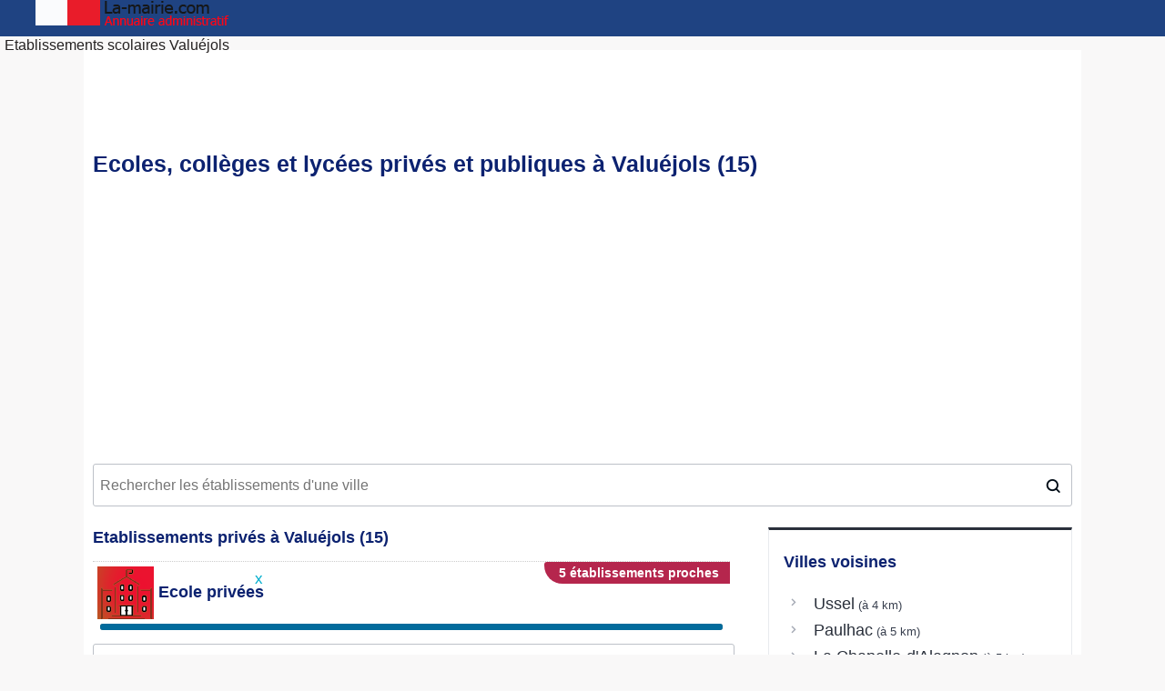

--- FILE ---
content_type: text/html; charset=UTF-8
request_url: https://www.la-mairie.com/valuejols/ecoles
body_size: 5102
content:
<!DOCTYPE html>
<html lang="fr">
<head>
<meta charset="UTF-8">
<link href="/favicon.png" rel="shortcut icon">	
<!-- Global site tag (gtag.js) - Google Analytics -->
<script async src="https://www.googletagmanager.com/gtag/js?id=UA-178744655-1"></script>
<script>
  window.dataLayer = window.dataLayer || [];
  function gtag(){dataLayer.push(arguments);}
  gtag('js', new Date());

  gtag('config', 'UA-178744655-1');
</script>
<script async src="https://pagead2.googlesyndication.com/pagead/js/adsbygoogle.js?client=ca-pub-8610429244509705" crossorigin="anonymous"></script>
         <TITLE>Ecoles, collèges et lycées à Valuéjols (15)   </TITLE>
		 <link rel="canonical" href="https://www.la-mairie.com/valuejols/ecoles" />
    <meta http-equiv="Content-Type" content="text/html; charset=utf-8" />
         <meta name="viewport" content="width=device-width, initial-scale=1" />
	     <meta content="Retrouvez les établissements scolaires privés et publiques situés à Valuéjols (15300)" name="description">
		 <meta content="écoles Valuéjols, collèges Valuéjols, lycée Valuéjols, enseignement Valuéjols, collège privé Valuéjols, lycée privé Valuéjols " name="keywords">
      <link href="/css/style2020.css" rel="stylesheet" type="text/css" />
</head>
<body>
<header class="layout">
			<div class="logo">
		<a href="/"><img src="/images/logo-mairie.png" title="logo"></a><div class="menu-header">Etablissements scolaires Valuéjols</div>
		</div>
</header>
<div class="navi">
        <ul id="navigation" class="sf-menu container">
            <li id="home"><a href="/"></a></li>
            <li><a href='/valuejols'>Mairie Valuéjols</a></li>
        	<li><a href='https://ma-garderie.fr/valuejols/creches' target='_blank' title='crèches et garderies à Valuéjols'>Crèches et garderies</a></li>
     	    <li><a href='/valuejols/emploi' title='Offres d'emploi et stages à Valuéjols'>Offres d'emploi</a></li>
            <li><a href='/valuejols/elections/municipales'>Municipales 2020</a></li>
            <li><a href='/valuejols/sport' title='Sport à Valuéjols'>Equipements sportifs</a></li>
			<!--<li><a href=''>Equipements sportifs</a></li>-->
        </ul>
</div>
<div id="menumobile">
<ul id="menu-accordeon">
   <li class="menuli"><a href="#">Menu</a>
        <ul id="navigation">
            <li id="home"><a href="/"></a></li>
            <li class="menuli2"><a href='/valuejols'>Mairie Valuéjols</a></li>
        	<li><a href='https://ma-garderie.fr/valuejols/creches' target='_blank'  title='crèches et garderies à Valuéjols'>Crèches et garderies</a></li>
            <li><a href='/valuejols/emploi' title='Offres d'emploi et stages à Valuéjols'>Offres d'emploi</a></li>
            <li class="menuli2"><a href='/valuejols/elections/municipales'>Municipales 2020</a></li>
	    <li class="menuli2"><a href='/valuejols/sport' title='Sport à Valuéjols'>Equipements sportifs</a></li>
			<!--<li><a href=''>Equipements sportifs</a></li>-->
	    </ul>
   </li>
  </ul>
</div>
<section id="content">
<h1>Ecoles, collèges et lycées privés et publiques à Valuéjols (15) </h1> 
<center>
<ins class="adsbygoogle"
     style="display:inline-block;min-width:300px;max-width:970px;width:100%;height:100px"
     data-ad-client="ca-pub-8610429244509705"
     data-ad-slot="7391851423"
     data-ad-format="auto"
     data-full-width-responsive="true"></ins>
<script>
     (adsbygoogle = window.adsbygoogle || []).push({});
</script></center>
<div class="election__search-container"> <input id="js-city-input" class="election__city-input auto" type="text" name="search-city" placeholder="Rechercher les établissements d'une ville"> </div>
<div id="page_content">
<div class="zone-principale">
<div class="boxecole">
<h2>Etablissements privés à Valuéjols (15)</h2> <div class='typeetab'><div class='candidat'><span class='nbelus nbetab'>5 établissements proches</span>
<h3><img src='/images/ecole.png'> Ecole privées</h3></div><div class='result-barre1'><span class='result-barre2' style='width:100%;background-color:#026b9c;'></span></div><style>#more00 {display: none;}</style><ul class='ecole'>
		<li><b>Ecole élémentaire privée Institution Notre-Dame des Oliviers</b></li><li>ECOLE MATERNELLE ET ELEMENTAIRE</li><li class='add'><ul><li><img src='/images/locate.png'></i>30 avenue du Docteur Louis Mallet<li>15300 Murat</ul></li><li class='add'><ul><li><img src='/images/phone.png'></i><div class='imgtexte'>0471200808</div></ul></li></ul><ul class='ecole'>
		<li><b>Ecole élémentaire privée Institution Notre-Dame</b></li><li>ECOLE MATERNELLE ET ELEMENTAIRE</li><li class='add'><ul><li><img src='/images/locate.png'></i>1 cour Spy des Ternes<li>15100 Saint-Flour</ul></li><li class='add'><ul><li><img src='/images/phone.png'></i><div class='imgtexte'>0471603288</div></ul></li></ul><ul class='ecole'>
		<li><b>Ecole élémentaire privée Institution Saint Joseph</b></li><li>ECOLE MATERNELLE ET ELEMENTAIRE</li><li class='add'><ul><li><img src='/images/locate.png'></i>3 avenue Charles de Gaulle<li>15106 Saint-Flour</ul></li><li class='add'><ul><li><img src='/images/phone.png'></i><div class='imgtexte'>0471600458</div></ul></li><li class='options'><b>Options</b> : | Section ULIS </li></ul><ul class='ecole'>
		<li><b>Ecole élémentaire privée Saint André</b></li><li>ECOLE MATERNELLE ET ELEMENTAIRE</li><li class='add'><ul><li><img src='/images/locate.png'></i>11 rue Jean Rieuf<li>15500 Massiac</ul></li><li class='add'><ul><li><img src='/images/phone.png'></i><div class='imgtexte'>0471230089</div></ul></li></ul><ul class='ecole'>
		<li><b>Ecole élémentaire privée du Sacré-Coeur</b></li><li>ECOLE MATERNELLE ET ELEMENTAIRE</li><li class='add'><ul><li><img src='/images/locate.png'></i>7 rue Saint Michel<li>15400 Riom-ès-Montagnes</ul></li><li class='add'><ul><li><img src='/images/phone.png'></i><div class='imgtexte'>0471780148</div></ul></li></ul></div><ins class="adsbygoogle"
style="display:block"
data-ad-client="ca-pub-8610429244509705"
data-ad-slot="7391851423"
data-ad-format="auto"
data-full-width-responsive="true"></ins>
<script>
(adsbygoogle = window.adsbygoogle || []).push({});
</script><div class='typeetab'><div class='candidat'><span class='nbelus nbetab'>5 établissements proches</span>
<h3><img src='/images/college.png'> Collège privés</h3></div><div class='result-barre1'><span class='result-barre2' style='width:100%;background-color:#026b9c;'></span></div><style>#more01 {display: none;}</style><ul class='ecole'>
		<li><b>Collège Notre-Dame des Oliviers</b></li><li>COLLEGE GENERAL</li><li class='add'><ul><li><img src='/images/locate.png'></i>6 route de Murat<li>15170 Neussargues-Moissac</ul></li><li class='add'><ul><li><img src='/images/phone.png'></i><div class='imgtexte'>04 71 20 51 80</div><li><img src='/images/web.png'></i><div class='imgtexte'>www.collegendo.fr/</div></ul></li></ul><ul class='ecole'>
		<li><b>Collège Saint-Joseph - La Présentation</b></li><li>COLLEGE GENERAL</li><li class='add'><ul><li><img src='/images/locate.png'></i>3 avenue Charles de Gaulle<li>15100 Saint-Flour</ul></li><li class='add'><ul><li><img src='/images/phone.png'></i><div class='imgtexte'>04 71 60 04 58</div></ul></li></ul><ul class='ecole'>
		<li><b>Collège Sacré-Coeur</b></li><li>COLLEGE GENERAL</li><li class='add'><ul><li><img src='/images/locate.png'></i>7 rue Saint-Michel<li>15400 Riom-ès-Montagnes</ul></li><li class='add'><ul><li><img src='/images/phone.png'></i><div class='imgtexte'>04 71 78 01 48</div><li><img src='/images/web.png'></i><div class='imgtexte'>www.ecolecollegesacrecoeur.fr/</div></ul></li></ul><ul class='ecole'>
		<li><b>Collège Gerbert</b></li><li>COLLEGE GENERAL</li><li class='add'><ul><li><img src='/images/locate.png'></i>47 avenue des Prades<li>15000 Aurillac</ul></li><li class='add'><ul><li><img src='/images/phone.png'></i><div class='imgtexte'>04 71 63 42 72</div><li><img src='/images/web.png'></i><div class='imgtexte'>www.ensscolaire-gerbert.fr/</div></ul></li></ul><ul class='ecole'>
		<li><b>Collège Notre-Dame des Miracles</b></li><li>COLLEGE GENERAL</li><li class='add'><ul><li><img src='/images/locate.png'></i>9 rue du Balat<li>15200 Mauriac</ul></li><li class='add'><ul><li><img src='/images/phone.png'></i><div class='imgtexte'>04 71 68 06 84</div><li><img src='/images/web.png'></i><div class='imgtexte'>www.ecole-college-prive-mauriac.com/</div></ul></li></ul></div><ins class="adsbygoogle"
style="display:block"
data-ad-client="ca-pub-8610429244509705"
data-ad-slot="7391851423"
data-ad-format="auto"
data-full-width-responsive="true"></ins>
<script>
(adsbygoogle = window.adsbygoogle || []).push({});
</script><div class='typeetab'><div class='candidat'><span class='nbelus nbetab'>5 établissements proches</span>
<h3><img src='/images/lycee.png'> Lycée privés</h3></div><div class='result-barre1'><span class='result-barre2' style='width:100%;background-color:#026b9c;'></span></div><style>#more02 {display: none;}</style><ul class='ecole'>
		<li><b>Lycée général privé Saint-Vincent La Présentation</b></li><li>LYCEE D ENSEIGNEMENT GENERAL</li><li class='add'><ul><li><img src='/images/locate.png'></i>2 rue Marcellin Boudet<li>15100 Saint-Flour</ul></li><li class='add'><ul><li><img src='/images/phone.png'></i><div class='imgtexte'>04 71 60 04 32</div><li><img src='/images/web.png'></i><div class='imgtexte'>www.lycee-stvincent-lapresentation.fr/</div></ul></li><li class='options'><b>Options</b> :  Voie générale | Section Arts | Section Sport</li></ul><ul class='ecole'>
		<li><b>Lycée professionnel agricole privé Saint-Vincent La Présentation</b></li><li>LYCEE PROFESSIONNEL</li><li class='add'><ul><li><img src='/images/locate.png'></i>2 rue Marcellin Boudet<li>15100 Saint-Flour</ul></li><li class='add'><ul><li><img src='/images/phone.png'></i><div class='imgtexte'>04 71 60 04 32</div><li><img src='/images/web.png'></i><div class='imgtexte'>www.lycee-stvincent-lapresentation.fr/</div></ul></li><li class='options'><b>Options</b> : | Voie professionnelle | Section Sport| Section agricole</li></ul><ul class='ecole'>
		<li><b>Lycée polyvalent privé de la communication Saint-Géraud</b></li><li>LYCEE POLYVALENT</li><li class='add'><ul><li><img src='/images/locate.png'></i>23 rue du Collège<li>15000 Aurillac</ul></li><li class='add'><ul><li><img src='/images/phone.png'></i><div class='imgtexte'>04 71 48 28 18</div><li><img src='/images/web.png'></i><div class='imgtexte'>www.lycee-stgeraud.com</div></ul></li><li class='options'><b>Options</b> : | Voie technologique | Voie professionnelle | Apprentissage | Section Cinéma | Section européenne | Section Post BAC </li></ul><ul class='ecole'>
		<li><b>Section d'enseignement professionnel du lycée de la communication Saint-Géraud</b></li><li>SECTION D ENSEIGNEMENT PROFESSIONNEL</li><li class='add'><ul><li><img src='/images/locate.png'></i>23 rue du Collège<li>15000 Aurillac</ul></li><li class='add'><ul><li><img src='/images/phone.png'></i><div class='imgtexte'>04 71 48 28 18</div><li><img src='/images/web.png'></i><div class='imgtexte'>www3.ac-clermont.fr/etabliss/saint-geraud/index.html</div></ul></li><li class='options'><b>Options</b> : | Voie professionnelle </li></ul><ul class='ecole'>
		<li><b>Lycée polyvalent privé Gerbert</b></li><li>LYCEE POLYVALENT</li><li class='add'><ul><li><img src='/images/locate.png'></i>47 avenue des Prades<li>15000 Aurillac</ul></li><li class='add'><ul><li><img src='/images/phone.png'></i><div class='imgtexte'>04 71 63 42 72</div><li><img src='/images/web.png'></i><div class='imgtexte'>www.ensscolaire-gerbert.fr/</div></ul></li><li class='options'><b>Options</b> :  Voie générale | Voie technologique | Voie professionnelle | Section Arts | Section Sport| Section européenne </li></ul></div><ins class="adsbygoogle"
style="display:block"
data-ad-client="ca-pub-8610429244509705"
data-ad-slot="7391851423"
data-ad-format="auto"
data-full-width-responsive="true"></ins>
<script>
(adsbygoogle = window.adsbygoogle || []).push({});
</script><div class='typeetab'><div class='candidat'><span class='nbelus nbetab'>5 établissements proches</span>
<h3><img src='/images/ecole.png'> Ecole publiques</h3></div><div class='result-barre1'><span class='result-barre2' style='width:100%;background-color:#026b9c;'></span></div><style>#more10 {display: none;}</style><ul class='ecole'>
		<li><b>Ecole élémentaire</b></li><li>ECOLE MATERNELLE ET ELEMENTAIRE</li><li class='add'><ul><li><img src='/images/locate.png'></i>LE BOURG<li>15300 Valuéjols</ul></li><li class='add'><ul><li><img src='/images/phone.png'></i><div class='imgtexte'>0471732502</div></ul></li></ul><ul class='ecole'>
		<li><b>Ecole élémentaire</b></li><li>ECOLE MATERNELLE ET ELEMENTAIRE</li><li class='add'><ul><li><img src='/images/locate.png'></i>LE BOURG<li>15300 Ussel</ul></li><li class='add'><ul><li><img src='/images/phone.png'></i><div class='imgtexte'>0471732861</div></ul></li></ul><ul class='ecole'>
		<li><b>Ecole élémentaire</b></li><li>ECOLE ELEMENTAIRE</li><li class='add'><ul><li><img src='/images/locate.png'></i>LE BOURG<li>15430 Paulhac</ul></li><li class='add'><ul><li><img src='/images/phone.png'></i><div class='imgtexte'>0471733071</div></ul></li></ul><ul class='ecole'>
		<li><b>Ecole élémentaire Jean-Jacques Trillat</b></li><li>ECOLE MATERNELLE ET ELEMENTAIRE</li><li class='add'><ul><li><img src='/images/locate.png'></i>2 rue de la Coste<li>15300 Murat</ul></li><li class='add'><ul><li><img src='/images/phone.png'></i><div class='imgtexte'>0471200195</div></ul></li><li class='options'><b>Options</b> : | Section ULIS </li></ul><ul class='ecole'>
		<li><b>Ecole élémentaire</b></li><li>ECOLE MATERNELLE ET ELEMENTAIRE</li><li class='add'><ul><li><img src='/images/locate.png'></i>LE BOURG<li>15170 Coltines</ul></li><li class='add'><ul><li><img src='/images/phone.png'></i><div class='imgtexte'>0471732611</div></ul></li></ul></div><ins class="adsbygoogle"
style="display:block"
data-ad-client="ca-pub-8610429244509705"
data-ad-slot="7391851423"
data-ad-format="auto"
data-full-width-responsive="true"></ins>
<script>
(adsbygoogle = window.adsbygoogle || []).push({});
</script><div class='typeetab'><div class='candidat'><span class='nbelus nbetab'>5 établissements proches</span>
<h3><img src='/images/college.png'> Collège publiques</h3></div><div class='result-barre1'><span class='result-barre2' style='width:100%;background-color:#026b9c;'></span></div><style>#more11 {display: none;}</style><ul class='ecole'>
		<li><b>Collège Georges Pompidou</b></li><li>COLLEGE GENERAL</li><li class='add'><ul><li><img src='/images/locate.png'></i>6 avenue d'Olonne sur Mer<li>15300 Murat</ul></li><li class='add'><ul><li><img src='/images/phone.png'></i><div class='imgtexte'>04 71 20 36 00</div><li><img src='/images/web.png'></i><div class='imgtexte'>www.entauvergne.fr/public/0150020R/Pages/default.aspx</div></ul></li><li class='options'><b>Options</b> : | Section Sport| GRETA</li></ul><ul class='ecole'>
		<li><b>Collège des Gorges de la Truyère</b></li><li>COLLEGE GENERAL</li><li class='add'><ul><li><img src='/images/locate.png'></i>6 côte de Chabridet<li>15230 Pierrefort</ul></li><li class='add'><ul><li><img src='/images/phone.png'></i><div class='imgtexte'>04 71 23 31 90</div><li><img src='/images/web.png'></i><div class='imgtexte'>clg-pierrefort.entauvergne.fr/Portail/</div></ul></li><li class='options'><b>Options</b> : | GRETA</li></ul><ul class='ecole'>
		<li><b>Collège Blaise Pascal</b></li><li>COLLEGE GENERAL</li><li class='add'><ul><li><img src='/images/locate.png'></i>Rue Blaise Pascal<li>15100 Saint-Flour</ul></li><li class='add'><ul><li><img src='/images/phone.png'></i><div class='imgtexte'>04 71 60 01 25</div><li><img src='/images/web.png'></i><div class='imgtexte'>www.entauvergne.fr/public/0150029A/Pages/default.aspx</div></ul></li><li class='options'><b>Options</b> : | Section ULIS | SEGPA | GRETA</li></ul><ul class='ecole'>
		<li><b>Collège Maurice Peschaud</b></li><li>COLLEGE GENERAL</li><li class='add'><ul><li><img src='/images/locate.png'></i>3 place du Cézallier<li>15160 Allanche</ul></li><li class='add'><ul><li><img src='/images/phone.png'></i><div class='imgtexte'>04 71 20 40 08</div><li><img src='/images/web.png'></i><div class='imgtexte'>www.entauvergne.fr/public/0150001V/Pages/default.aspx</div></ul></li><li class='options'><b>Options</b> : | Section Sport| GRETA</li></ul><ul class='ecole'>
		<li><b>Collège La Vigière</b></li><li>COLLEGE GENERAL</li><li class='add'><ul><li><img src='/images/locate.png'></i>1 rue de l'Egalité<li>15100 Saint-Flour</ul></li><li class='add'><ul><li><img src='/images/phone.png'></i><div class='imgtexte'>04 71 60 17 32</div><li><img src='/images/web.png'></i><div class='imgtexte'>www.entauvergne.fr/public/0150666T/Pages/default.aspx</div></ul></li><li class='options'><b>Options</b> : | Section ULIS | GRETA</li></ul></div><ins class="adsbygoogle"
style="display:block"
data-ad-client="ca-pub-8610429244509705"
data-ad-slot="7391851423"
data-ad-format="auto"
data-full-width-responsive="true"></ins>
<script>
(adsbygoogle = window.adsbygoogle || []).push({});
</script><div class='typeetab'><div class='candidat'><span class='nbelus nbetab'>5 établissements proches</span>
<h3><img src='/images/lycee.png'> Lycée publiques</h3></div><div class='result-barre1'><span class='result-barre2' style='width:100%;background-color:#026b9c;'></span></div><style>#more12 {display: none;}</style><ul class='ecole'>
		<li><b>Lycée professionnel Joseph Constant</b></li><li>LYCEE PROFESSIONNEL</li><li class='add'><ul><li><img src='/images/locate.png'></i>3 rue de la Coste<li>15300 Murat</ul></li><li class='add'><ul><li><img src='/images/phone.png'></i><div class='imgtexte'>04 71 20 05 20</div><li><img src='/images/web.png'></i><div class='imgtexte'>lyc.joseph-constant.fr/</div></ul></li><li class='options'><b>Options</b> : | Voie professionnelle | Apprentissage | Section européenne | GRETA</li></ul><ul class='ecole'>
		<li><b>Lycée professionnel agricole Louis Mallet</b></li><li>LYCEE PROFESSIONNEL</li><li class='add'><ul><li><img src='/images/locate.png'></i>5 route des hautes terres<li>15100 Saint-Flour</ul></li><li class='add'><ul><li><img src='/images/phone.png'></i><div class='imgtexte'>04 71 60 08 45</div><li><img src='/images/web.png'></i><div class='imgtexte'>www.lycee-agricole-stflour.fr/</div></ul></li><li class='options'><b>Options</b> : | Voie professionnelle | Section Sport| Section agricole| Section Post BAC </li></ul><ul class='ecole'>
		<li><b>Section d'enseignement professionnel du lycée polyvalent de Haute-Auvergne</b></li><li>SECTION D ENSEIGNEMENT PROFESSIONNEL</li><li class='add'><ul><li><img src='/images/locate.png'></i>20 rue Marcellin Boudet<li>15100 Saint-Flour</ul></li><li class='add'><ul><li><img src='/images/phone.png'></i><div class='imgtexte'>04 71 60 05 50</div><li><img src='/images/web.png'></i><div class='imgtexte'>www.lyc-st-flour.ac-clermont.fr/</div></ul></li><li class='options'><b>Options</b> : | Voie professionnelle </li></ul><ul class='ecole'>
		<li><b>Lycée polyvalent de Haute Auvergne</b></li><li>LYCEE POLYVALENT</li><li class='add'><ul><li><img src='/images/locate.png'></i>20 rue Marcellin Boudet<li>15100 Saint-Flour</ul></li><li class='add'><ul><li><img src='/images/phone.png'></i><div class='imgtexte'>04 71 60 05 50</div><li><img src='/images/web.png'></i><div class='imgtexte'>haute-auvergne-saint-flour.ent.auvergnerhonealpes.fr/</div></ul></li><li class='options'><b>Options</b> :  Voie générale | Voie technologique | Voie professionnelle | Section Arts | Section Théâtre | Section Sport| Section européenne | Section Post BAC | GRETA</li></ul><ul class='ecole'>
		<li><b>Lycée professionnel Raymond Cortat</b></li><li>LYCEE PROFESSIONNEL</li><li class='add'><ul><li><img src='/images/locate.png'></i>55 avenue Jean Chanal<li>15000 Aurillac</ul></li><li class='add'><ul><li><img src='/images/phone.png'></i><div class='imgtexte'>04 71 45 60 60</div><li><img src='/images/web.png'></i><div class='imgtexte'>lycee-cortat.fr/</div></ul></li><li class='options'><b>Options</b> : | Voie professionnelle | Section ULIS | Apprentissage | Section européenne | Lycée des métiers | GRETA</li></ul></div><ins class="adsbygoogle"
style="display:block"
data-ad-client="ca-pub-8610429244509705"
data-ad-slot="7391851423"
data-ad-format="auto"
data-full-width-responsive="true"></ins>
<script>
(adsbygoogle = window.adsbygoogle || []).push({});
</script><ins class="adsbygoogle"
     style="display:block"
     data-ad-client="ca-pub-8610429244509705"
     data-ad-slot="8520835033"
     data-ad-format="auto"
     data-full-width-responsive="true"></ins>
<script>
     (adsbygoogle = window.adsbygoogle || []).push({});
</script>

 </div> <!-- boxecole -->
</div> <!-- principale -->
<div class="zone-secondaire">
<h3>Villes voisines</h3>
<ul>
 <li class="proche-item"><a class="proche-link" href="/ussel-15/ecoles" title="Ecoles, lycées et collèges à ussel-15"> Ussel </a> <span style="font-size:0.8rem"> &nbsp;(à 4 km)</span></li> <li class="proche-item"><a class="proche-link" href="/paulhac-15/ecoles" title="Ecoles, lycées et collèges à paulhac-15"> Paulhac </a> <span style="font-size:0.8rem"> &nbsp;(à 5 km)</span></li> <li class="proche-item"><a class="proche-link" href="/chapelle-d-alagnon/ecoles" title="Ecoles, lycées et collèges à chapelle-d-alagnon"> La Chapelle-d'Alagnon </a> <span style="font-size:0.8rem"> &nbsp;(à 5 km)</span></li> <li class="proche-item"><a class="proche-link" href="/tanavelle/ecoles" title="Ecoles, lycées et collèges à tanavelle"> Tanavelle </a> <span style="font-size:0.8rem"> &nbsp;(à 8 km)</span></li> <li class="proche-item"><a class="proche-link" href="/virargues/ecoles" title="Ecoles, lycées et collèges à virargues"> Virargues </a> <span style="font-size:0.8rem"> &nbsp;(à 8 km)</span></li> <li class="proche-item"><a class="proche-link" href="/albepierre-bredons/ecoles" title="Ecoles, lycées et collèges à albepierre-bredons"> Albepierre-Bredons </a> <span style="font-size:0.8rem"> &nbsp;(à 8 km)</span></li></ul>
<ins class="adsbygoogle"
     style="display:block"
     data-ad-client="ca-pub-8610429244509705"
     data-ad-slot="8520835033"
     data-ad-format="auto"
     data-full-width-responsive="true"></ins>
<script>
     (adsbygoogle = window.adsbygoogle || []).push({});
</script>
<ins class="adsbygoogle"
     style="display:block"
     data-ad-client="ca-pub-8610429244509705"
     data-ad-slot="4556506420"
     data-ad-format="link"
     data-full-width-responsive="true"></ins>
<script>
     (adsbygoogle = window.adsbygoogle || []).push({});
</script>
<ins class="adsbygoogle"
     style="display:block"
     data-ad-format="autorelaxed"
     data-ad-client="ca-pub-5412463558559997"
     data-ad-slot="9876847685"></ins>
<script>
     (adsbygoogle = window.adsbygoogle || []).push({});
</script>

</div> 
</div> <!-- fin div page_content-->
</section>

 <div class="cadre-footer">
 <script>function hidePopup(){document.getElementById("popup_container").style.display="none";} </script>
 <style>
#popup{margin: 0 auto;max-width:728px;height:90px;padding: 0;} #popup button{padding: 0px 3px 0 3px;MARGIN: 1px 0 0 1px;font-size: 17px;line-height: 11px; POSITION: ABSOLUTE;Z-INDEX: 9999999999999999999999;BACKGROUND: #FFF;cursor: pointer;color: #00aecd;border: 0;} 
@media (min-width: 720px){
.pub-desk{text-align: center;
    position: fixed;
    left: 0;
    bottom: 0px;
    width: 100%;
    z-index: 100000;}
}
</style>
<div class="pub-desk">
<div id="popup_container">    
  <div id="popup">    
  <button onclick="hidePopup()">x</button> 
   <!-- mairie_fixed_footer -->
  <ins class="adsbygoogle" style="display:inline-block;min-width:320px;max-width:728px;width:100%;height:90px" data-ad-client="ca-pub-8610429244509705" data-ad-slot="5708669829"></ins>
<script>(adsbygoogle=window.adsbygoogle||[]).push({});</script>
  </div>    
</div> 
</div> &nbsp;    <br>
<div class="texteblanc">©2017 - 2026 <a href="https://www.la-mairie.com"> la-mairie.com </a> || 
<span><a href="/conditions-utilisations.html">Conditions générales</a></span> || 
<span><a href="/contact.php">Nous contacter</a></span>  </div>
</div>
<div class="clear"></div>
<link rel="stylesheet" type="text/css" href="/css/leaflet.css" media="screen">
<script src="/js/leaflet.js" ></script>
<script src="/js/full.js"></script>
<script async>
var lat= 45.0573;
var lon= 2.9192;
  var mymap = L.map('map', {
    fullscreenControl: {
        fullscreenControl: true
    }
  }).setView([lat, lon],14);
L.tileLayer('https://map.a-proximite.com/osm/{z}/{x}/{y}.png', {
	attribution: '&copy; <a href="http://osm.org/copyright">OpenStreetMap</a> contributors'
}).addTo(mymap);

   var foxIcon = L.icon({
        iconUrl: '/images/vote.png',
               popupAnchor: [0,-15]
        });  
	    // specify popup options 
    var customOptions =
        {
        'maxWidth': '1000',
        'className' : 'custom'
        }
		
	var popup = L.popup();
</script>	
 <link rel="Stylesheet" type="text/css" href="/css/jquery-ui.min.css"/></style>
<script type="text/javascript" src="/js/jquery-3.3.1.min.js"></script>
<script type="text/javascript" src="/js/jquery-ui.min.js"></script>
<script>
 
      $( ".auto" ).autocomplete({
      source: function( request, response ) {
        $.ajax( {
          url: "/search.php",
          dataType: "json",
          data: {
            term: request.term
          },
          success: function( data ) {
            response( data );
          }
        } );
      },
      minLength: 2,
	  select: function( event, ui ) {
        // log( "Selected: " + ui.item.value + " aka " + ui.item.id );
			window.location.href = "/"+ui.item.id+"/ecoles";
      }
	    } );

  </script>		
<script>
window._CTZ = {
  "enabled": true,
  "verticals": {
    "hotel": {
      "active": true,
      "search": {
        "city": "Valuéjols",
        "province": "",
        "countryCode": "FR",
        "checkInDate": "",
        "checkOutDate": "",
        "rooms": [
          {
            "adults": 2,
            "children": 0,
            "infants": 0
          }
        ]
      }
    }
  }
};
</script>
<script async charset="UTF-8" data-publisher="28ef8960f3e541449d92d3a8d148c15f" src="https://static.clicktripz.com/tag.js"></script>
</body>
</html>


--- FILE ---
content_type: text/html; charset=utf-8
request_url: https://www.google.com/recaptcha/api2/aframe
body_size: 268
content:
<!DOCTYPE HTML><html><head><meta http-equiv="content-type" content="text/html; charset=UTF-8"></head><body><script nonce="H-FFbn5KnR8z4XWjcJrAkA">/** Anti-fraud and anti-abuse applications only. See google.com/recaptcha */ try{var clients={'sodar':'https://pagead2.googlesyndication.com/pagead/sodar?'};window.addEventListener("message",function(a){try{if(a.source===window.parent){var b=JSON.parse(a.data);var c=clients[b['id']];if(c){var d=document.createElement('img');d.src=c+b['params']+'&rc='+(localStorage.getItem("rc::a")?sessionStorage.getItem("rc::b"):"");window.document.body.appendChild(d);sessionStorage.setItem("rc::e",parseInt(sessionStorage.getItem("rc::e")||0)+1);localStorage.setItem("rc::h",'1768664481215');}}}catch(b){}});window.parent.postMessage("_grecaptcha_ready", "*");}catch(b){}</script></body></html>

--- FILE ---
content_type: text/css
request_url: https://www.la-mairie.com/css/style2020.css
body_size: 4230
content:
@charset "UTF-8";
body {
    color: #383f4e;
    font-family:Helvetica Neue,Helvetica,Arial,sans-serif;
    font-size: 1rem;
    line-height: 1.4rem;
    margin: 0;
    padding: 0;
    background: #f9f8f8;
}

@media (min-width:1024px) {
    .zone-principale {
        -ms-flex: 1;
        flex: 1;
        padding-right: 5px;
    }
}

@media (min-width:1024px) {
    .zone-secondaire {
        width: 300px;
        margin-top: 23px;
        padding: 0.4rem 1rem 1rem 1rem;
        border-left: 1px solid #e8eaee;
        border-right: 1px solid #e8eaee;
        border-bottom: 1px solid #e8eaee;
    }
}

@media (max-width:768px) {
    .zone-secondaire {
        min-width: auto;
        max-width: auto;
    }
	
}

@media (max-width:1023px) {
    #page_content {
        display: block !important;
    }
}

@media (max-width:415px) {
    .indexdpt {display: none !important;  } .infotable th{padding:0 !important;font-size:12px}
}

@media (max-width:768px) {
	  .logo {width: 100% !important;
        background: #1f4382;
        float:none;
    }
    div#pub-mobile,
    .detail {
        width: 100%
    }
    .map,
    div#cartemobile {
        display: none;
    }
    .carte,
    .navi {
        display: none;
    }
    div#banniere {
        width: 100%;
        float: left;
    }
    .tour1,
    .tour2 {
        width: 100%
    }
    div#bloc-content {
        width: 100%;
        margin-top: 30px;
    }
    .list-more .list {
        column-count: 2 !important;
        column-gap: 10px !important;
    }
    .listequip, .offres{
        column-count: 1 !important;
        column-gap: 10px !important;
    }
}

@media (min-width: 769px) {
    .map-mobile {
        display: none
    }
	.detail{width:200px !important}
    div#banniere {
        width: 100%;
        margin: 0 auto;
        height: 91px;
        position: relative;
    }
    #nav_main,
    .menu-header {
      width: 100%;
    }
    .logo {
        text-align:left;
    }
    div#menumobile, .logomobile {
        display: none
    }
}

.responsive_1 {
    width: 320px;
    height: 100px;
}

@media(min-width: 642px) {
    .responsive_1 {
        width: 642px;
        height: 60px;
    }
}

.box {
    max-width: 730px
}

.zone-secondaire {
    border-top: 3px solid #2a303b;
}

.tour1 {
    width: 60%;
    margin-right: 10px
}

.tour2 {
    width: 35%
}

.gare {
    width: 1000px;
}

div#bloc-content {
    width: 69%;
    margin-top: 30px;
}

#control {
    background: #fff;
    padding: 5px;
    font-size: 14px;
    font-family: Arial;
    border: 1px solid #ccc;
    box-shadow: 0 2px 2px rgba(33, 33, 33, 0.4);
    display: none;
}

h1,
h2,
h3 {
    color: #0C2270;
}

h1 {
    margin-top: 100px;
    line-height: 1.2em;
    font-size: 25px !important;
}

h2,
h3 {
    font-size: 18px !important;
}

ul,
li {
    padding-left: 2px;
    list-style-type: none;
}

tr {
    text-align: left;
}



.layout {
    width: 100%;
    color: #252222;
}

.logo {
    padding: 0 5px;
    margin: 0 auto;
    float:left;
}

.title-mobile {
    float: left;
}

.petit {
    font-size: 12px;
}

#content {
    max-width: 1076px;
    margin-right: auto;
    margin-left: auto;
    background: #fff;
    padding: 10px;
    margin-top: 15px;
}

#page_content {
    display: -ms-flexbox;
    display: flex;
    margin: 0 auto;
    background: #fff;
}

div.cadre-nav {
    width: 100%;
    top: 0;
    left: 0;
    float: right
}

.navi {
    background: #1f4382;
    height: 40px;
    WIDTH: 100%;
    TOP: 0;
}

#home {
    width: 45px;
}

#home a {
    padding-bottom: 21px;
    background: url(images/home2.png) no-repeat;
    background-position: 2px -3px;
    margin-top: 6px;
}

.sf-menu {
    border: medium none;
    list-style: none outside none;
    display: flex;
}

.sf-menu a {
    margin-bottom: 0;
    font-size: 1.1em;
    z-index: 1000;
    color: #fff;
    text-decoration: none;
    display: block;
    padding-top: 9px;
    text-align: center;
}
.container{margin: 0 auto; width: 1000px;}
.polling_message {
    color: white;
    float: left;
    margin-right: 2%;
    padding-left: 5px;
  }
  
  .view_port {
    background-color: #1f4382;
    height: 25px;
    width: 96%;
    overflow: hidden;
  }
  .view_port a{color:#fff;}
  .cylon_eye {
    background-color: #144bab;
    color: #030100;
    height: 100%;
    width: 20%;
    -webkit-animation: 7s linear 0s infinite alternate move_eye;
            animation: 7s linear 0s infinite alternate move_eye;
  }
  
  @-webkit-keyframes move_eye { from { margin-left:-20%; } to { margin-left:100%; }  }
          @keyframes move_eye { from { margin-left:-20%; } to { margin-left:100%; }  }


.img_menu {position: absolute;}
.text_menu {margin-left: 28px}

.sf-menu>li {
    height: 40px;
    text-align: center;
    color: #fff;
    padding: 0 10px 0 0;
    font-size: 0.8rem;
}

.sf-menu li {
    float: left;
    position: relative;
    z-index: 99;
    text-align: left;
}

.sf-menu,
.sf-menu * {
    border: medium none;
    list-style: none outside none;
}
      .navbar2 a { display: block; }
      .navbar2 li:hover,a:hover {background-color: #1f4382;color:#fff;}
      .navbar2 li ul {
        display: none;
        height: auto;
        margin: 0;
        padding: 0;
      }
      .navbar2 li:hover ul {
        display: block;
      }
      .navbar2 li ul li {
        background-color: #1f4382;
        display: block  ;
        float: left;
        width: 172px;
      }
      .navbar2 li ul li a {
        border-left: 1px solid #1f4382;
        border-right: 1px solid #1f4382;
        border-top: 1px solid #c9d4d8;
        border-bottom: 1px solid #1f4382;
      }
      .navbar2 li ul li a:hover {
        background-color: #1f4382;

      }
      header {
        POSITION: FIXED;
        z-index: 4000;
        background-color: #1f4382;
        height: 35px !important;
        padding: 5px 0;
        width: 100%;
        margin-top: -15px;
    }
      #menumobile {width:100%;z-index: 400;position: absolute}
      #menu-accordeon{padding: 0;margin: 0;list-style: none}
      .menuli {text-align: right!important; padding-left: 0px;}
      .menuli2 {text-align: left!important}
      #menu-accordeon ul {padding: 0;list-style: none;text-align: right}
      #menu-accordeon li li {max-height: 0;overflow: hidden;transition: all .5s;border-radius: 0;    background: #1f4382;box-shadow: none;border: none;margin: 0;padding-right:10px;}
      #menu-accordeon a {display: block;text-decoration: none;color: #fff;padding: 8px 0;font-family: verdana;font-size: 1.2em}
      #menu-accordeon img{width:45px;POSITION: ABSOLUTE;TOP: -43px;RIGHT:5px;}#menu-accordeon li:hover li a,#menu-accordeon ul li a {font-size: 1em}
      #menu-accordeon li li:hover {background: #999}
      #menu-accordeon ul li:last-child {border: none}#menu-accordeon li:hover li {max-height: 15em}

.proche-item {
    display: flex;
    align-items: baseline;
}

.proche-item:before {
    display: inline-block;
    content: " ";
    background-repeat: no-repeat;
    height: 1.4rem;
    width: 1.4rem;
    margin-right: .4rem;
    background-image: url("/images/fleche.svg");
    transform: rotate(-90deg);
}

.proche-link {
    text-decoration: none;
    font-size: 1.1rem;
    line-height: 1.375;
    color: #2a303b;
}

.election__search-container {
    width: 100%;
    position: relative;
    margin-top: 0.5rem;
}

.election__city-input {
    color: #2a303b;
    width: 99%;
    min-height: 38px;
    padding-right: -11px;
    padding-left: 7px;
    font-size: 1rem;
    line-height: 2.7;
    border-radius: 3px;
    border: 1px solid #bdc1c8;
}

.election__search-container:after {
    content: " ";
    width: 1.6rem;
    height: 1.6rem;
    position: absolute;
    right: 0.2rem;
    top: 36%;
    background-image: url(/images/loupe.png);
    background-repeat: no-repeat;
}

.ui-menu {
    left: 0;
    top: 5.4rem;
    max-width: 100% !important;
    background-color: #fff;
    display: flex;
    flex-direction: column;
    z-index: 4;
    font-size: 1.6rem;
    border-left: .1rem solid #bdc1c8;
    border-right: .1rem solid #bdc1c8;
    border-bottom: 1px solid #bdc1c8;
    border-bottom-left-radius: 3px;
    border-bottom-right-radius: 3px;
    box-shadow: 0 0.4rem 0.4rem 0 rgba(0, 0, 0, .04);
    display: none;
    overflow-y: scroll;
    overflow-x: hidden;
    max-height: 25rem;
}
.ui-menu .ui-menu-item-wrapper {padding: 8px 1em 8px .4em !important;}
.colonne2 {
    clear: both;
    width: 100%;
}

.candidat {
	clear: both;
    border-top: 1px dotted #ccc;
    margin: 3px 0 4px 0;
    font-weight: 700
}

.candidat .nom {
    width: 65%;
    font: bold 13px Arial, sans-serif;
    color: #454545;
    float: left;
}

.candidat .stat {
    width: 33%;
    display: block;
    text-align: right;
    font: bold 12px Arial, sans-serif;
    color: #666;
    float: left;
}
.couleur0 {
    background-color: #005CE6;
}

.couleur1 {
    background-color: #9E0000;
}

.couleur2 {
    background-color: #002E61;
}

.couleur3 {
    background-color: #f88c00;
}

.couleur4 {
    background-color: #DB1616;
}

.couleur5 {
    background-color: #1019C1;
}

.couleur6 {
    background-color: #FF6DAA;
}

.couleur7 {
    background-color: #9E0000;
}

.couleur8 {
    background-color: #93769B;
}

.couleur9 {
    background-color: #9E0000;
}

.couleur10 {
    background-color: #93769B;
}

.couleur11 {
    background-color: #005CE6;
}

.couleur12 {
    background-color: #002E61;
}

.couleur101 {
    background-color: #f88c00;
}

.couleur102 {
    background-color: #DB1616;
}

.couleur103 {
    background-color: #1019C1;
}

.statistic-table {
    width: 100%;
    line-height: 1em;
}

.statistic-table th {
    background-color: #e7e7e7;
    color: #4c4d4e;
}

.statistic-table tr {
    border-top: 1px solid #c7c7c7;
}

.statistic-table th,
.statistic-table td {
    padding-top: 0.5rem;
    padding-bottom: 0.5rem;
    text-align: center;
    line-height: 1;
}

.statistic-table tr:nth-child(2n+1) {
    background-color: #fff;
}

.statistic-table tr:nth-child(2n) {
    background-color: #f8f8f8;
}

.statistic-table .cand {
    width: 30px
}

.tour1 {
    float: left;
    line-height: 1.5em;
}

.tour2 {
    line-height: 1.5em;
}

#cp,
#ville {
    clear: both;
    width: 140px;
    height: 22px;
    padding-left: 20px;
    margin-bottom: 10px;
    margin-left: 19px;
    margin-top: 5px;
}

#cp {
    margin-left: 50px;
}

.detail {
    margin: 7px 8px 2px 0;
	width: 96%;
    height: 19px;
    border-radius: 3px;
    padding: 9px !important;
    background: url('images/flecheb.png') no-repeat 21.9em 49%;
    background-color: #185A89;
	display: inline-block;
}

.detail a {
    font-size: 14px;
    color: #fff;
    text-decoration: none;
    cursor: pointer;
}

.linkPink input {
    display: inline-block;
    margin: 4px 0 0 122px;
    height: 19px;
    width: 154px;
    border-radius: 3px;
    border: none;
    padding: 5px !important;
    font-size: 13px;
    color: #fff;
    background-color: #185A89;
    text-decoration: none;
    text-align: center;
    cursor: pointer;
}

.pub970 {
    min-height: 90px;
    padding-top: 5px;
}

.infotable {
    width: 100%;
    font-size: 14px;
    margin-top: 12px;
}
.alert {
    padding: 5px 10px;
    border: 1px solid;
    margin-bottom: 10px;
    background-color: #249c8f;
    border-color: #46cfc0;
    color: #fff;
}

#map {
    width: 100%;
    height: 400px;
    margin: 0 auto;
}

div#ads_right {
    left: 2px;
    height: 599px;
    bottom: 15px;
    width: 309px;
    float: left;
    padding: 0 5px 0 5px;
    border: 1px solid #A7B6C7;
}

.itineraire {
    clear: both;
    width: 100%;
    float: left;
}

.candidat .name {
    font-weight: bold;
    font-size: 18px;
    line-height: 22px;
    margin-top: 8px;
}

.liste {
    color: #BC1428;
}

.liste2 {
    font-weight: bold;
    line-height: 1.2;
    color: #878186;
}

.list-more .list {
    column-count: 3;
    column-gap: 20px;
}

.listequip {
    display: inline-block;
}

.equip {
    border: 1px solid #e6e6e6;
    color: #737373;
    margin: 5px;
    width: 291px;
    float: left;
    font-size: 15px;
}

.candidats>li {
    border-bottom: 1px solid #d4d4d4;
    margin-top: 15px;
    padding: 5px;
}

.listes {
    text-align: left;
    font-style: normal;
    background: #fff;
    box-shadow: 0 2px 24px rgba(0, 0, 0, .12);
    border-radius: 4px;
    margin-left: 8px;
    margin-right: 8px;
}

.resume {
    width: 100%;
}

.resume tr,
th,
td {
    padding: 3px;
    border: solid 1px #e1e1e1;
    text-align: center;
    height: 25px;
}

.cadre-footer {
    clear: both;
    float: left;
    width: 100%;
}

.absent {
    color: #112a90
}

.particip {
    color: #f7c215;
}

.vote {
    font-weight: 700;
    color: #1e1e1e;
    font-size: 14px;
}


.participa1 {
    margin: 32px auto;
}

.vote2 {
    color: #7D7D7C;
    font-size: 13px;
	font-family: serif;
}.descri {font-size: 13px;}

.participa2,
.vote_results2 {
    font-weight: 700;
    display: flex;
    flex-direction: row;
    justify-content: space-between;
}

.result-barre1 {
    background-color: #94928a;
    height: 7px;
    border-radius: 100px;
    margin: 0 8px 10px 8px
}

.result-barre2 {
    border-radius: 100px;
    display: block;
    height: 7px;
    background-color: #1f3694;
}

.result_detail {
    cursor: pointer;
    margin: 0 10px 0 0;
    float: right;
    background-color: #f2f2f2;
    width: 30px;
    height: 30px;
    border-radius: 20%;
    background-image: url(/images/show.png);
    background-size: 18px 9px;
    background-repeat: no-repeat;
    background-position: center;
    -webkit-transform: rotate(0deg);
    transform: rotate(0deg);
    -webkit-transition: -webkit-transform .2s ease-out;
    transition: -webkit-transform .2s ease-out;
    -o-transition: transform .2s ease-out;
    transition: transform .2s ease-out;
    transition: transform .2s ease-out, -webkit-transform .2s ease-out;
}

.nbelus {
    display: inline-block;
    background: #2c941f;
    color: #fff;
    font-family: BrownBold, ArialBold, sans-serif;
    font-weight: 700;
    font-size: 14px;
    line-height: 16px;
    border-radius: 4px 0 0 24px;
    padding: 4px 12px 4px 16px;
    float: right;
}
.nbetab{background: #b5264d}.ecole,.listeoffres {margin-bottom: 5px;font-family: helvetica;color: #2a303b;width: 99%;min-height: 38px;padding:5px;font-size: 15px;line-height: 1.7;border-radius: 3px;border: 1px solid #bdc1c8;overflow: auto;}.listeoffres img{margin: 0 2px 0 -4px;display: block;float: left;}.offres{column-count: 2;column-gap: 10px;}.offredt{color: #676762;
    font-size: 13px;}.boxecole{margin-top: 23px;max-width:700px}.add{margin: 5px;width: 320px;float: left;}.addproche{float: left;font-weight:700;font-size: 13px;color: #676464;}.options{clear: both;} .add img{float: left;padding: 5px;}.add li{clear:both}.boxecole button{margin: -10px 0 30px 0;    font-size: 16px;padding: 5px;float: right;color: white;border-radius: 3px;background: #185a89;border: 0;}.candidat img{vertical-align: middle;}.boxecole h3{margin: 5px;}
.offre {padding: 0 !important;color: #264a82;}
.cand_elu {
    font-size: 14px;
    color: #fff;
    background-color: #2c941f;
    font-weight: 600;
    letter-spacing: .087rem;
    align-self: center;
    text-transform: uppercase;
    border-radius: .2rem;
    line-height: 1.6;
}
.texteblanc{text-align:center}
.leaflet-routing-container {
    display: none;
}

.leaflet-control-fullscreen a {
    background: #fff url(/css/images/fullscreen.png) no-repeat 0 0;
    background-size: 26px 52px;
}

.leaflet-touch .leaflet-control-fullscreen a {
    background-position: 2px 2px;
}

.leaflet-fullscreen-on .leaflet-control-fullscreen a {
    background-position: 0 -26px;
}

.leaflet-touch.leaflet-fullscreen-on .leaflet-control-fullscreen a {
    background-position: 2px -24px;
}
.postuler, .plusdinfo{font-variant: small-caps;
    letter-spacing: 0.06em;
    float: right;
    padding: 0;
    margin: 0 10px 0 0;
    background-color: #DF3F3F;
    border-radius: 5px;
}
.postuler a,.plusdinfo a{
    display: block;
    width:100%;
    text-decoration: none;
    padding: 6px;
    color: white;
    font-weight: bold;
}
.postuler a:hover{
    background-color:#ef0e0e;    
    border-radius:5px;
}
.plusdinfo{background-color: #1f4382;}.plusdinfo a:hover{background-color:#1469fe;}
.tabdispo{
    display: -webkit-box;
    display: -webkit-flex;
    display: -ms-flexbox;
    display: flex;
    font-size: 16px;
}
  .jour-name{font-weight:700;margin-bottom: 10px;}
    .jourdispo {
    -webkit-box-flex: 1;
    -webkit-flex: 1 0 0;
    -ms-flex: 1 0 0px;
    flex: 1 0 0;
    margin: 0 4px;
    border-right: 1px solid #bdc1c8;
}.points{display:none}
@media(max-width: 767px){.tabdispo{display:block;}.jourdispo{margin: 12px 4px;}.jour-name{float: left;margin-right: 10px;}.points{display:inline-block}}